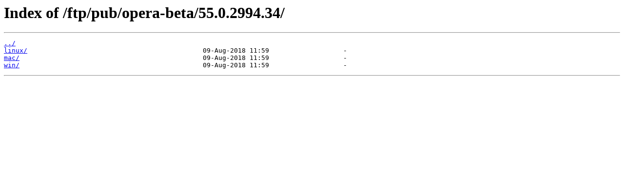

--- FILE ---
content_type: text/html; charset=utf-8
request_url: https://download.operachina.com/ftp/pub/opera-beta/55.0.2994.34/
body_size: 198
content:
<html>
<head><title>Index of /ftp/pub/opera-beta/55.0.2994.34/</title></head>
<body>
<h1>Index of /ftp/pub/opera-beta/55.0.2994.34/</h1><hr><pre><a href="../">../</a>
<a href="linux/">linux/</a>                                             09-Aug-2018 11:59                   -
<a href="mac/">mac/</a>                                               09-Aug-2018 11:59                   -
<a href="win/">win/</a>                                               09-Aug-2018 11:59                   -
</pre><hr></body>
</html>
